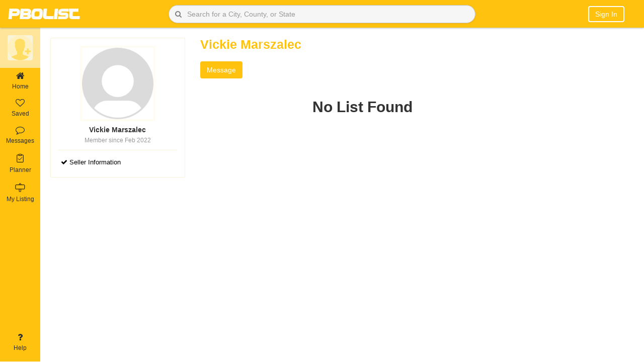

--- FILE ---
content_type: text/html; charset=UTF-8
request_url: https://pbolist.com/user/user_profile?pid=10596
body_size: 10776
content:
<!DOCTYPE html>

<html lang="en"><head><meta http-equiv="Content-Type" content="text/html; charset=UTF-8">
	<link href="https://pbolist.com/favicon.ico" type="image/x-icon" rel="icon"><link href="https://pbolist.com/favicon.ico" type="image/x-icon" rel="shortcut icon">    
	<meta http-equiv="X-UA-Compatible" content="IE=edge">
	<meta http-equiv="Cache-control" content="no-cache">
	<meta http-equiv="Expires" content="-1">
	<meta name = "viewport" content = "width=device-width, minimum-scale=1.0, maximum-scale = 1.0, user-scalable = no">
			
				<meta name="description" content="Complete a more efficient real estate transaction with PBOLIST.">
			
	<meta name="author" content="">
		    <title>PBOLIST: Self Serve Realty.</title>
		<script type="text/javascript">
		var base_url = 'https://pbolist.com/';
	</script>
	<link rel="stylesheet" type="text/css" href="https://pbolist.com/css/font-awesome.min.css">
	<link rel="stylesheet" type="text/css" href="https://pbolist.com/bootstrap/css/bootstrap.css">
	<link rel="stylesheet" type="text/css" href="https://pbolist.com/css/stylish-portfolio.css">
	<link rel="stylesheet" type="text/css" href="https://pbolist.com/css/m-responsive.css">
	<link rel="stylesheet" type="text/css" href="https://pbolist.com/css/login-register.css">

	<link rel="stylesheet" type="text/css" href="https://pbolist.com/css/fonts.googleapis.css">
	<link rel="stylesheet" type="text/css" href="https://pbolist.com/css/OwlCarousel/dist/assets/owl.carousel.css">
	<link rel="stylesheet" type="text/css" href="https://pbolist.com/css/datepicker.css">
	<link rel="stylesheet" type="text/css" href="https://pbolist.com/css/left-menu.css">
	<link rel="stylesheet" type="text/css" href="https://pbolist.com/css/home_page.css">

	<script type="text/javascript" src="https://pbolist.com/js/html5shiv.js"></script>
	
	<script type="text/javascript" src="https://pbolist.com/js/respond.min.js"></script>

	<!-- this jquery and bootstrap version upgraded of banner and interlogout dropdown issue  -->
	<!-- <script src="https://pbolist.com/js/jquery-2.1.3.min.js"></script> -->
	<script src="https://code.jquery.com/jquery-3.6.0.min.js"></script>
	<!-- <script src="https://pbolist.com/js/bootstrap.min.js" ></script> -->
	<script src="https://cdn.jsdelivr.net/npm/bootstrap@3.4.1/dist/js/bootstrap.min.js"></script>
	<!-- this jquery and bootstrap version upgraded of banner and interlogout dropdown issue  -->
	 
	<script src="https://pbolist.com/js/moment.min.js" ></script>

	<script src="https://pbolist.com/js/jquery.validate.min.js"></script>
	<script type="text/javascript" src="https://pbolist.com/js/validation.js"></script>
	<script type="text/javascript" src="https://pbolist.com/js/social-login.js"></script>
	<script type="text/javascript" src="https://pbolist.com/css/OwlCarousel/dist/owl.carousel.js"></script>

	<script async="" defer="" src="https://apis.google.com/js/api.js" onload="this.onload=function(){};HandleGoogleApiLibrary()" onreadystatechange="if (this.readyState === 'complete') this.onload()" gapi_processed="true"></script>
</head><style type="text/css"> 
	.liClass {cursor: pointer; }
</style>
<body>
    <style type="text/css">
        .red{ color: red; }
        .error_msg{ color:red; height: 10px; }
        .display-block{ display: block;}
        .display-none{ display: none;}
        .footer-content .active{color: #ffc20f; font-weight: bold;}

    .reddit-style-search {
        display: flex;
        align-items: center;
        gap: 0;
        border: 1px solid #ccc;
        border-radius: 24px;
        overflow: hidden;
        background-color: #f6f6f6;
        box-shadow: 0 1px 3px rgba(0, 0, 0, 0.1);
        transition: border-color 0.2s;
        position: relative;
    }
    /* .reddit-style-search {
        display: flex;
        align-items: center;
        border: 1px solid #ccc;
        border-radius: 24px;
        overflow: hidden;
        background-color: #f6f6f6;
        box-shadow: 0 1px 3px rgba(0, 0, 0, 0.1);
        transition: border-color 0.2s;
        
    } */

    .reddit-style-search:hover {
        border-color: #0079d3;
    }

    .reddit-style-search .btn-search {
        border: none;
        background-color: transparent;
        color: #808080;
        padding: 8px 12px;
        cursor: pointer;
        position: absolute;
        left: 0;
        display: flex;
        align-items: center;
        justify-content: center;
        height: 100%;
    }

    .reddit-style-search .btn-search:hover {
        background-color: #e6f0f9;
    }

    .reddit-style-search .form-control {
        border: none;
        border-radius: 0;
        outline: none;
        padding: 8px 12px 8px 36px; /* Add padding-left to make space for the icon */
        font-size: 14px;
        flex-grow: 1;
        background-color: transparent;
    }

    .reddit-style-search .form-control:focus {
        box-shadow: none;
    }

    .btn-filter {
        background-color: #0079d3;
        color: #fff;
        border-radius: 50%;
        border: none;
        padding: 8px;
        width: 36px;
        height: 36px;
        display: flex;
        align-items: center;
        justify-content: center;
        cursor: pointer;
        transition: background-color 0.2s;
    }

    .btn-filter:hover {
        background-color: #005fa3;
    }
    </style>
    <script type="text/javascript">
        function managevalue(action)
        {
            if (action == 10) {
                $('.list-property-success').remove();
                var oldURL = $(location).attr('href');
                var index = 0;
                var newURL = oldURL;
                index = oldURL.indexOf('?');
                if (index == -1) {
                    index = oldURL.indexOf('#');
                }
                if (index != -1) {
                    newURL = oldURL.substring(0, index);
                }
                history.pushState({}, null, newURL);
                return;
            }
            if (action == 1)
            {
                $('#verror1').hide();
            } else
            {
                $('#verror').hide();
            }

            $.ajax({
                type: 'POST',
                url: "https://pbolist.com/user/managevalue",
                data: 'action=' + action,
                success: function (data) {

                },
            });
        }

        function managevalue1()
        {
            $('#emailverifydiv').hide();
        }
        function hidden_alert()
        {
            $('#alert-area').hide();
        }
    </script>
    <link rel="stylesheet" href="https://pbolist.com/css/jquery-ui.css">
    <script src="https://pbolist.com/js/jquery-ui.js"></script>
    <script src="https://pbolist.com/js/dropdown-hover.js"></script>

        <style type="text/css">
	.alert-danger-msg {
	    color: #f5f5f5;
	    background-color: #ff0000;
	    border-color: #ff0000;
	    border: 1px solid transparent;
	    border-radius: 4px;
	}
	.alert-success-msg {
    color: #f5f5f5;
    background-color: #257726;
    border-color: #3c763d;
    border: 1px solid transparent;
    border-radius: 4px;
}
</style>
    <script>
        function goBack() {
            window.history.go(-1);
        }
    </script>
    <div class="fixed-head">

        <div class="container-fluid">
            <div class="row" style="display: flex; align-items: center;">
                <div class="col-sm-3 padding-div mbl-logo">
                    <div class="logo-menu-info"> 
                        <div class="logo-box">
                            <a href="https://pbolist.com/">
                                <img title="PBOLIST Home" src="https://pbolist.com/images/pbolist-logo.jpg" alt="">
                            </a>
                        </div>
                    </div>
                </div>

                <div class="col-sm-6 padding-div desk-search">
                    <div class="row">
                        <div class="col-md-12 col-xs-12">
                                                                                                <form action="https://pbolist.com/user/property?type=" class="top-search" novalidate="novalidate" id="searchbyheader" method="get" accept-charset="utf-8" onsubmit="return validate(this);">
                                        <!--div class="input-group">
                                            <span class="input-group-btn" title="Search">
                                                <button type="submit" class="btn btn-default" title="Search"><span class="fa fa-search"></span></button>
                                            </span>
                                            <input name="search" class="form-control dl" value="" placeholder="Search for a City, County or State" type="text" id="PropertySearch" autocomplete="off" autocorrect="off" autocapitalize="off" spellcheck="false" onkeydown="Check(this);" onkeyup="Check(this);">  
                                            <span class="red" id="PropertySearch_err"></span>           
                                            
                                            
                                        </div-->

                                        <div class="reddit-style-search">
                                            <input
                                                name="search" 
                                                class="form-control dl" 
                                                value="" 
                                                placeholder="Search for a City, County, or State" 
                                                type="text" 
                                                id="PropertySearch" 
                                                autocomplete="off" 
                                                autocorrect="off" 
                                                autocapitalize="off" 
                                                spellcheck="false" 
                                                onkeydown="Check(this);" 
                                                onkeyup="Check(this);"
                                            >
                                            <button 
                                                type="submit" 
                                                class="btn btn-search" 
                                                title="Search"
                                            >
                                                <i class="fa fa-search"></i>
                                            </button>
                                        </div>
                                        <span class="red" id="PropertySearch_err"></span>           

                                                                            </form>
                                                                                    </div>
                    </div>
                </div>
                                        <div class="col-sm-3 mbl-user-loginbox">
                            <div class="user-buttons pull-right">
                                <ul>
                                    <li class="mbl-search">
                                        <i class="fa fa-search open-search-box"></i>
                                        <form action="https://pbolist.com/user/property?type=" class="top-search" novalidate="novalidate" id="searchbyheader" method="get" accept-charset="utf-8" onsubmit="return validate(this);">
                                            <div class="mbl-search-box">
                                                <div class="right-inner-addon ">
                                                    <input name="search" class="form-control dl" value="" placeholder="Enter a City,Neighborhood or Zip Code" autocomplete="off" type="text" id="PropertySearch" autocomplete="off" autocorrect="off" autocapitalize="off" spellcheck="false" onkeydown="Check(this);" onkeyup="Check(this);">  
                                                    <span class="red" id="PropertySearch_err"></span>
                                                </div>
                                                <span class="input-group-btn" title="Search">
                                                    <button type="button" class="btn btn-default" title="Search"><span class="fa fa-times"></span></button>
                                                </span>
                                            </div>
                                        </form>
                                    </li>
                                    <li class="notification-mobile">
                                        <!-- <a href="https://pbolist.com/user/login?redirectto=notification/recommendations" title="Notifications">
                                            <i><img src="https://pbolist.com/images/bell.png" alt=""></i>
                                        </a> -->
                                    </li>
                                    <li class="befr_login">
                                        <div class="dropdown-toggle" aria-haspopup="true" aria-expanded="false">
                                            <!-- <a class="noMobile" href="https://pbolist.com/user/login?redirectto=notification/recommendations">
                                                <i><img src="https://pbolist.com/images/profile-icon.png" alt="" class="userLogin"></i>
                                            </a>  -->
                                            <!-- <a class="noMobile" href="https://pbolist.com/user/login?redirectto=notification/recommendations">
                                                <i><img src="https://pbolist.com/images/profile-icon.png" alt="" class="userLogin"></i>
                                            </a>  -->
                                            <a type="btn" class="rounded" href="https://pbolist.com/user/login?redirectto=notification/recommendations"> Sign In </a>

                                            
                                            
                                        </div>
                                        <!-- <div class="dropdown-menu">
                                            <div>
                                                <a class="btn btn-default col-md-4" data-toggle="modal" href="https://pbolist.com/user/login?redirectto=notification/recommendations">Sign In</a>
                                                <a class="btn btn-default col-md-7" data-toggle="modal" href="https://pbolist.com/user/register">Create an Account</a>
                                            </div>
                                        </div> -->
                                    </li>
                                    <li>
                                    <!--<a class="rounded" data-toggle="modal" href="https://pbolist.com/user/login?redirectto=notification/recommendations">Sign In</a>-->
                                        <!--<a href="https://pbolist.com/user/login?"><button class="btn btn-signIn btn-mobile" href="https://pbolist.com/user/login?redirectto=notification/recommendations">Sign in</button></a>
                    -->
                                    </li>
                                </ul>
                            </div>
                        </div>
                            </div>
        </div>

        <nav id="sidebar-wrapper">
            <ul class="sidebar-nav">
                <a id="menu-close" href="#" class="btn btn-light btn-lg pull-right toggle"><i class="fa fa-times"></i></a>
                <li class="sidebar-brand"> <a href="#">pbolist</a> </li>
                <li>
                    <a href="https://pbolist.com/user/property?type=1"><i class="fa fa-credit-card"></i> &nbsp;Buy</a>
                </li>
                <li>
                    <a href="https://pbolist.com/user/property"><i class="fa fa-list-ul"></i> &nbsp;List</a>
                </li>
                <li>
                    <a href="https://pbolist.com/user/property?type=2"><i class="fa fa-retweet"></i> &nbsp;Rent</a>
                </li>
                <li><hr></li>
                <li>
                    <a href="https://pbolist.com/notification/messageList"><i class="fa fa-envelope"></i> &nbsp;Message</a>
                </li>
                <li>
                    <a href="https://pbolist.com/notification/offersList"><i class="fa fa-clock-o"></i> &nbsp;Offer</a>
                </li>
                <li>
                    <a href="javascript:void(0)" onclick="openLoginModal(1);"><i class="fa fa-heart"></i>&nbsp;Favorites</a>
                </li>
                <li>
                    <a href="javascript:void(0)" onclick="openLoginModal(2);"><i class="fa fa-heart"></i>&nbsp;Scheduled</a>                
                </li>
                <li>
                    <a href="https://pbolist.com/user/Watching#"><i class="fa fa-eye"></i> &nbsp;Watching</a>
                </li>
                <li>
                    <a href="javascript:void(0)" onclick="openLoginModal(3);"><i class="fa fa-heart"></i>&nbsp;Visited</a>
                </li>
                <li>
                    <a href="https://pbolist.com/user/history#"><i class="fa fa-history"></i> &nbsp;History</a>
                </li>
                <li><hr></li>

                <li class="slct-country">
                    <label>Select Country</label>
                    <select name="countryselect" id="countryselects" class="form-control" onchange="countrysession($(this).val());">
                        <option value="">Select Country</option>
                        <option value="India">India</option>
                        <option value="USA">USA</option>
                        <option value="United Kingdom">United Kingdom</option>
                        <option value="Canada">Canada</option>
                    </select>            
                </li>
                <li><hr></li>

                <li class="slct-country">
                    <label>Download Our App</label>
                    <div class="clearfix"></div>
                    <button class="btn btn-primary btn-playstore"><i class="fa fa-android"></i> Play Store</button>
                    <button class="btn btn-primary btn-playstore"><i class="fa fa-apple"></i> App Store</button>
                </li>
            </ul>
        </nav>
    </div>
    <div class="load_sectionproperty load_section" style="display: none;">
        <img src="https://pbolist.com/images/loader-O.gif">
    </div>

    <script>
    function Check(me) {
        me.value = me.value.replace(/[\']/g, "");
    }
    </script>
    <script>
    function validate(obj)
    {
        $('.error').html('');
        var PropertySearch = $(obj).find("#PropertySearch").val().trim();
        $(obj).find("#PropertySearch").val(PropertySearch);
        if (PropertySearch == '')
        {
            return false;
        } else
        return true;
    }

    $(document).ready(function () {
        $(document).click('#PropertySearch', function () {
            //alert(502);
            // $(this).autocomplete(autocomp_opt2);
            $.ajax({
                dataType: "json",
                type: 'Get',
                url: 'https://pbolist.com/user/getproperty_auto',
                success: function (data) {
                    //alert(data);
                    response(data);
                    //cosole.log(data);
                },
                error: function (data) {
                    $('input.suggest-user').removeClass('ui-autocomplete-loading');
                }
            });
        });
    });

    $(document).ready(function () {
        $(document).on('keyup.autocomplete', '.dl', function () {
            $(this).autocomplete(autocomp_opt1);
        });
        $('.userLogin').click(function () {
            window.location = 'https://pbolist.com/user/login?';
        });

        /*$('.userLoggedin').click(function () {
            window.location = 'https://pbolist.com/notification/notificationList';
        });*/

        $('.input').keypress(function (e) {
            if (e.which == 13) {
                $('form#searchbyheader').submit();
            }
        });
    });

    var autocomp_opt1 = {
        source: function (request, response) {
            $.ajax({
                dataType: "json",
                type: 'Get',
                url: 'https://pbolist.com/user/getproperty?q=' + request.term,
                success: function (data) {
                    // response(data);
                    var formattedData = data.map(function(item) {
                    return {
                        label: item.description.charAt(0).toUpperCase() + item.description.slice(1) + ' :- ' + item.searchvalue,
                        value: item.searchvalue
                    };
                });
                // Pass the formatted data to the response callback
                response(formattedData);
                },
                error: function (data) {
                    $('input.suggest-user').removeClass('ui-autocomplete-loading');
                }
            });
        },
        select: function (event, ui) {
            var selectedValue = ui.item.value;
            window.location.href = 'https://pbolist.com/user/property?search=' + encodeURIComponent(selectedValue);
            // $('#searchbyheader').submit();
        }
    
            };

    // Sanjeev on 15-04-2024

    // var autocomp_opt1 = {
    //     source: function (request, response) {
    //         $.ajax({
    //             dataType: "json",
    //             type: 'Get',
    //             url: 'https://pbolist.com/user/getproperty?q=' + request.term,
    //             success: function (data) {
    //                 response(data);
    //             },
    //             error: function (data) {
    //                 $('input.suggest-user').removeClass('ui-autocomplete-loading');
    //             }
    //         });
    //     },
    //     select: function (event, ui) {
    //         var selectedValue = ui.item.value;
    //         window.location.href = 'https://pbolist.com/user/property?search=' + encodeURIComponent(selectedValue);
    //         // $('#searchbyheader').submit();
    //     }
    // };

    function getNTFC(action)
    {
        if (action == 1)
        {
            $.ajax({
                url: "https://pbolist.com/notification/count_notification",
                type: "post",
                data: "",
                success: function (result) {
                    var totalCount = result.trim();
                    if (totalCount != 0) {
                        $('.simple-bell-icon').addClass('hidden');
                        $('.notification-bell').removeClass('hidden');
                    } else {
                        $('.simple-bell-icon').removeClass('hidden');
                        $('.notification-bell').addClass('hidden');
                    }
                    if(totalCount == 0)
                    {
                        //$("#ntotal").html(totalCount);
                    }else{
                        $("#ntotal").html(totalCount);
                    }
                    
                    $("#ntotalTooltip").attr('title', totalCount + " Notifications");
                    $("#ntotal").show();
                }
            });
        } else
        {
            $.ajax({
                url: "https://pbolist.com/notification/get_notification",
                type: "post",
                data: "",
                dataType: "json",

                success: function (data) {
                    str = '';
                    if(data.status == true){
                        if(data.total_msg > 0){
                            str +=  '<li style="font-weight:bold"><div class="not_imgbox"><a href="javascript:;" onclick="update_notification()"><img src="https://pbolist.com/images/pbolist-logo.jpg" alt=""></a></div><div class="not_contentbox"><h5>Message</h5><a href="javascript:;" onclick="update_notification(1)" onmouseenter="update_notification(1)"> You Have ' + data.total_msg + ' New Message.</a></div></li>';
                        }
                        if(data.total_offer > 0){
                            str +=  '<li style="font-weight:bold"><div class="not_imgbox"><a href="javascript:;" onclick="update_notification()"><img src="https://pbolist.com/images/pbolist-logo.jpg" alt=""></a></div><div class="not_contentbox"><h5>Offer</h5><a href="javascript:;" onclick="update_notification(4)" onmouseenter="update_notification(4)"> You Have ' + data.total_offer + ' New Offer.</a></div></li>';
                        }
                        if(data.total_share > 0){
                            str +=  '<li style="font-weight:bold"><div class="not_imgbox"><a href="javascript:;" onclick="update_notification()"><img src="https://pbolist.com/images/pbolist-logo.jpg" alt=""></a></div><div class="not_contentbox"><h5>Share Propery</h5><a href="javascript:;" onclick="update_notification(2)" onmouseenter="update_notification(2)"> You Have ' + data.total_share + ' New Share.</a></div></li>';
                        }
                        if(data.total_shedule > 0){
                            str +=  '<li style="font-weight:bold"><div class="not_imgbox"><a href="javascript:;" onclick="update_notification()"><img src="https://pbolist.com/images/pbolist-logo.jpg" alt=""></a></div><div class="not_contentbox"><h5>Schedule Propery</h5><a href="javascript:;" onclick="update_notification(5)" onmouseenter="update_notification(5)"> You Have ' + data.total_shedule + ' New Schedule.</a></div></li>';
                        }
                    }

                    if (str == '') {
                        str = 'Not available';
                    }
                    $("#notificationList").html(str);
                    $.ajax({
                        url: "https://pbolist.com/notification/update_all_notification",
                        type: "post",
                        data: "",
                        success: function (result) {

                        }
                    });
                }
            });
        }
    }

    function update_notification(nid, urllink='', uid1='') {
        $.ajax({
            url: "https://pbolist.com/notification/update_notification/" + nid,
            type: "post",
            data: "",
            success: function (result) {
                /*var url = window.atob(urllink);
                var finalurl = '' + url + '' + uid1;
                window.location = finalurl;*/
            }
        });
    }

    getNTFC(1);
    setInterval(function () {
        getNTFC(1);
    }, 5000);

    // For Dropdown Hover Function
    $.fn.bootstrapDropdownHover();

    //mobile header search script
    $(document).ready(function () {
        $(".mbl-search .open-search-box").click(function () {
            $(".mbl-search-box").animate({width: 'toggle'});
        });

        $(".mbl-search-box .fa-times").click(function () {                
            $(".mbl-search-box").animate({width: 'toggle'});
        });
    });

    //mobile header search script
    function openDashboard() {
    }
</script>

<div class="wrapper in-content">
	<style type="text/css">
  /*	#sidebar.active{height: calc(100% - 5rem); position: fixed; display: table-cell; z-index: 1050;}
  */	/*#content{margin-left: 80px;}*/
	.tab-content {margin-top: 0px;}	
  .position-bottom{position: absolute; width: 100%; bottom: 10px; border: 0px solid #ffc20f;} 
</style>
<nav id="sidebar" class="active">
   <div class="sidebar-header" >

    <div class="sidebar-user-media">

        
            <a href="https://pbolist.com/user/login?redirectto=notification/recommendations">
            <img class="imgSrc" src="https://pbolist.com/images/add-photo.png" title="Update Profile Photo"/>
            </a>
                            </div>
    <div class="sidebar-user-text">
           </div>
  </div>

  <ul class="list-unstyled components">
    <li>
      <a  href="https://pbolist.com/notification/recommendations" > 
      <!-- <i class="fa fa-home"></i>  -->
      <i class="fa fa-home" aria-hidden="true"></i>
      Home 
    </a>
    </li>
    <li>
      <a  href="https://pbolist.com/notification/notificationList" > 
      <!-- <i class="fa fa-list"></i>  -->
      <i class="fa fa-heart-o" aria-hidden="true"></i>
      Saved 
    </a>
    </li>
    <li>
      <a href="https://pbolist.com/chat" > 
      <!-- <i class="fa fa-envelope-o"></i>  -->
      <i class="fa fa-comment-o"></i>
      Messages 
    </a>
    </li>
    <li>
      <a href="https://pbolist.com/user/planner_home" > 
      <!-- <i class="fa fa-tasks"></i>  -->
      <svg width="20" height="20" id="planner" viewBox="0 0 20 20" fill="none" xmlns="http://www.w3.org/2000/svg"><path d="M12.5 3.125H15.625C15.7908 3.125 15.9497 3.19085 16.0669 3.30806C16.1842 3.42527 16.25 3.58424 16.25 3.75V16.875C16.25 17.0408 16.1842 17.1997 16.0669 17.3169C15.9497 17.4342 15.7908 17.5 15.625 17.5H4.375C4.20924 17.5 4.05027 17.4342 3.93306 17.3169C3.81585 17.1997 3.75 17.0408 3.75 16.875V3.75C3.75 3.58424 3.81585 3.42527 3.93306 3.30806C4.05027 3.19085 4.20924 3.125 4.375 3.125H7.5" stroke="black" stroke-linecap="round" stroke-linejoin="round"/><rect x="7.375" y="1.75" width="5.25" height="2.75" rx="0.5" stroke="black"/><path d="M13.75 8.125L8.75 13.125L6.25 10.625" stroke="black" stroke-linecap="round" stroke-linejoin="round"/></svg>
      <span class="my-list-1">Planner</span>
 
    </a>
    </li>
    <!--<li>
        <a href="" class="active"> <i class="fa fa-gift"></i> Offers </a>
    </li> -->

    <!--<li>
      <a href="https://pbolist.com/user/scheduleListDetails"> <i class="fa fa-calendar"></i> Schedule List </a>
    </li> -->
    <li>
      <a  href="https://pbolist.com/notification/my_list" > 
      <!-- <i class="fa fa-home"></i>  -->
      <svg width="20" height="20" id="my_listing" viewBox="0 0 20 20" fill="none" xmlns="http://www.w3.org/2000/svg"><path d="M17.8372 4.65116H1.93023C1.37795 4.65116 0.930233 5.09888 0.930233 5.65116V12.0233C0.930233 12.5755 1.37795 13.0233 1.93023 13.0233H17.8372C18.3895 13.0233 18.8372 12.5755 18.8372 12.0233V5.65116C18.8372 5.09888 18.3895 4.65116 17.8372 4.65116Z" stroke="black"/><path d="M8.37209 4.65116V2.86046C8.37209 2.30818 8.81981 1.86046 9.37209 1.86046H10.5116C11.0639 1.86046 11.5116 2.30818 11.5116 2.86046V4.65116" stroke="black"/><path d="M8.13953 13.1395V17.2558C8.13953 17.8081 8.58725 18.2558 9.13953 18.2558H10.3953C10.9476 18.2558 11.3953 17.8081 11.3953 17.2558V13.1395" stroke="black"/></svg>
      <span class="my-list-1">My Listing </span>
    </a>
    </li>
    <li class="position-bottom">
      <a href="https://pbolist.com/user/user_help"> <i class="fa fa-question"></i> Help </a>
    </li>
  </ul>
</nav>
<div class="footer-nav-list">
  <ul class="nav footer-tabs nav-tabs footer-tab-listing">
    
<!-- <ul class="nav nav-tabs tab_listing "> -->
 
  
  <!-- <li  onclick="window.location='https://pbolist.com/notification/recommendations'"> 
    <a href="javascript:;" data-toggle="tab"><i class="fa fa-home"></i>Home</a> 
  </li>
  <li  onclick="window.location='https://pbolist.com/notification/notificationList'"> 
    <a href="javascript:;" data-toggle="tab"><i class="fa fa-list"></i>List</a> 
  </li>
  <li  onclick="window.location='https://pbolist.com/chat'">
    <a href="javascript:;" data-toggle="tab"><i class="fa fa-envelope-o"></i>Messages</a>
  </li>
  <li  onclick="window.location='https://pbolist.com/user/planner_home'">
    <a href="javascript:;" data-toggle="tab"><i class="fa fa-tasks"></i>Planner</a>
  </li>
   -->
  <!-- <li  onclick="window.location='https://pbolist.com/user/scheduleListDetails'">
    <a href="javascript:;"><i class="fa fa-calendar"></i>Schedule List</a>
  </li> -->
  <!-- <li  onclick="window.location='https://pbolist.com/notification/my_list'">
    <a href="javascript:;"><i class="fa fa-list-alt"></i>My List</a>
  </li> -->
   <!-- <li class="profile_name" onclick="openImagePopup()">
    <a href="javascript:void(0)" title="Update Profile Photo">
          <img class="imgSrc" src="https://pbolist.com/images/add-photo.png" title="Update Profile Photo"/>
     
    </a>
  </li> -->
</ul> 
</div>


<script>
	$.AdminLTESidebarTweak = {};

	$.AdminLTESidebarTweak.options = {
		EnableRemember: true,
		NoTransitionAfterReload: false
		//Removes the transition after page reload.
	};

	$(function () {
		"use strict";

		$("#sidebar").on("collapsed.pushMenu", function(){
			if($.AdminLTESidebarTweak.options.EnableRemember){
				document.cookie = "toggleState=closed";
			} 
		});
		$("#sidebar").on("expanded.pushMenu", function(){
			if($.AdminLTESidebarTweak.options.EnableRemember){
				document.cookie = "toggleState=opened";
			} 
		});

		if($.AdminLTESidebarTweak.options.EnableRemember){
			var re = new RegExp('toggleState' + "=([^;]+)");
			var value = re.exec(document.cookie);
			var toggleState = (value != null) ? unescape(value[1]) : null;
			if(toggleState == 'closed'){
				if($.AdminLTESidebarTweak.options.NoTransitionAfterReload){
					$("body").addClass('sidebar-collapse hold-transition').delay(100).queue(function(){
						$(this).removeClass('hold-transition'); 
					});
				}else{
					$("body").addClass('sidebar-collapse');
				}
			}
		} 
	});
</script>
	
<script type="text/javascript">
    $(function () {
		"use strict";
    var re = new RegExp('toggleState' + "=([^;]+)");
    var value = re.exec(document.cookie);
    var toggleState = (value != null) ? unescape(value[1]) : null;
    if(toggleState == 'closed'){
      $('body').removeClass('expanded_menu');
    }
    else
      $('body').addClass('expanded_menu');
        $('#sidebarCollapse').on('click', function () {
          $('#sidebar').toggleClass('active');
    			$('body').toggleClass('expanded_menu');
    			//Set cookie
    			if($('#sidebar').hasClass('active')) {
    				document.cookie = "toggleState=closed";
    			} else {
    				document.cookie = "toggleState=opened";
    			}
        });
		
		//Check cookie and set toggle state
		var re = new RegExp('toggleState' + "=([^;]+)");
		var value = re.exec(document.cookie);
		var toggleState = (value != null) ? unescape(value[1]) : null;
		if(toggleState == 'closed'){
			$("#sidebar").addClass('active');
		}

        var path = window.location.href; // because the 'href' property of the DOM element is the absolute path
         $('#sidebar ul li a').each(function() {
          if (this.href === path) {
           $(this).addClass('active');
          }
         });
                
    });

</script>

			<div id="content">
		<!-- <div id="content"> -->
		<style type="text/css">
<style type="text/css">
   .text-block {position: absolute; bottom: 0px; color: white; padding-left: 35px; padding-right: 20px; }
   .viewed {color: #ffc20f !important; font-size: 18px; }
   .nonViewed {color: #ff730f !important; }
   @media screen and (max-width: 767px){.in-content{margin-top:0px;} .text-block {position: relative; bottom: 0px; color: #acabab; padding-left: 3px; padding-right: 3px; display: none;} .tab-pane li p{font-size: 13px;} .tab_imgbox img{height: 124px;} .tab_imgbox .tip{bottom: 15px; right: 16px;} 
   #ListView.mt-4{margin-top: 40px;} .price-heading{font-size: 18px;}
   }
   .user-profile .pic_box img {width: 140px; height: 200px; border-radius: 0%; overflow: hidden; 
   box-shadow: 0 0 2px #ffc20f inset; border: 2px solid #ffc20f;}
   #social ul{display: flex;}
   #social ul li a{padding: 1px 7px;}
  
   .bd-profile-container{border:1px solid #ccc; text-align: center; padding: 16px;}
   .profile-name-user h3{margin-top: 0px;}
   .profile-msg-user h4{margin-top: 0px;}
   .social li{height: 26px; width: 26px;margin-right: 5px; display: flex; align-items: center; background: #ffc20f; border-radius: 20px;}
   #social ul li a {background: #ccc; border-radius: 30px; margin: 0px 1px; color: #fff; }
   .pic_box a{color: #ffc20f ! important;}
   .user-profile-property-list img{height: 120px;}
</style>



<link rel="stylesheet" href="https://pbolist.com/themes/default/default.css" type="text/css" media="screen" />
<link rel="stylesheet" href="https://pbolist.com/themes/light/light.css" type="text/css" media="screen" />
<link rel="stylesheet" href="https://pbolist.com/themes/dark/dark.css" type="text/css" media="screen" />
<link rel="stylesheet" href="https://pbolist.com/themes/bar/bar.css" type="text/css" media="screen" />
<link rel="stylesheet" href="https://pbolist.com/nivo-slider.css" type="text/css" media="screen" />
<link rel="stylesheet" href="https://pbolist.com/slick-theme.css" type="text/css" media="screen" />
<link rel="stylesheet" href="https://maxcdn.bootstrapcdn.com/bootstrap/3.3.7/css/bootstrap.min.css" integrity="sha384-BVYiiSIFeK1dGmJRAkycuHAHRg32OmUcww7on3RYdg4Va+PmSTsz/K68vbdEjh4u" crossorigin="anonymous">
<link rel="stylesheet" href="https://pbolist.com/bootstrap/fancybox3/css/jquery.fancybox.min.css" type="text/css" media="screen" />
<script type="text/javascript" src="https://pbolist.com/jquery-2.2.0.min.js"></script> 
<script type="text/javascript" src="https://pbolist.com/slick.js"></script>
<script type="text/javascript" src="https://pbolist.com/js/panzoom.js"></script> 
<script type="text/javascript" src="https://pbolist.com/js/moment.min.js"></script>





<link rel="stylesheet" href="https://pbolist.com/css/lightslider.css" type="text/css" media="screen" />
<!-- <link rel="stylesheet" href="https://pbolist.com/nivo-slider.css" type="text/css" media="screen" /> -->
<!-- <link rel="stylesheet" href="https://pbolist.com/slick-theme.css" type="text/css" media="screen" /> -->
<!-- <script type="text/javascript" src="https://pbolist.com/jquery-2.2.0.min.js"></script>  -->
<!-- <script type="text/javascript" src="https://pbolist.com/slick.js"></script>  -->
<script type="text/javascript" src="https://pbolist.com/js/lightslider.js"></script> 
<div class="in-content">
    <div class="userprofile-container">
      <div class="row">
        <div class="col-md-3">
          <div class="userprofile-sidebar">
            <div class="userprofile-card">
              <div class="userprofile-user-ident">
                <div class="userprofile-user-media">
                                      <img class="" src="https://pbolist.com/public/uploads/profile_picture/profile_photo.jpg">
                   
                </div>
                <div class="userprofile-user-text">
                  <h3>Vickie  Marszalec</h3>
                  <p>Member since Feb 2022</p>
                </div>
              </div>
              <div class="userprofile-list-btn">
                <!--  -->
                <a  href="javascript:void(0);"><i class="fa fa-check" aria-hidden="true"></i> Seller Information</a>
              </div>
            </div>
          </div>
        </div>
        <div class="col-md-9">
          <div class="userprofile-right-content">
            <div class="profile-name-user">
              <h3>Vickie  Marszalec              </h3>
                            <span id="social">
                <ul class="social">
                                                                      </ul>
              </span>
                        </div>
          </div>
          <div class="profile-msg-user mt-0">
            <h4>
                              <a class="btn btn-yellow" onclick="openpopup(2)" href="javascript:;">Message</a>
                <br><span id="GFG_Span" style = "color:red;font-size: 15px; font-weight: bold;">
                </span>
                          </h4>
          </div> 
          <div class="mt-2"> 
            <div class="tab-pane" id="ListView">
              <ul id="notidata">
                                  <div class="result-not-found">
                    <div class="">
                      <div class="row">
                        <div class="col-md-8 col-md-offset-3" vertical-align: middle; style="text-align: left;">
                          <h2>No List Found</h2>
                        </div>
                      </div>
                    </div>
                  </div>
                              </ul>
            </div>
            <div class="col-md-3 col-md-offset-1" style="display: none;">
              <input type="button" id="loadMore" value="Load More" class="btn btn-primary" onclick="loadMoreProperties();" style='display:none' />
            </div>
            <div class="load_sectionproperty load_section" style="display: none;">
              <img src="https://pbolist.com/images/loader-O.gif">
            </div>
          </div>
        </div>
      </div>
    </div>
</div>

<script src="https://pbolist.com/js/jquery.validate.min-16.js"></script> 
<script src="https://pbolist.com/js/social-login-popup.js"></script> 

<script type="text/javascript" src="https://pbolist.com/js/bootstrap.min.js"></script>

<script type="text/javascript">
   var searchParams = new URLSearchParams(window.location.search);
   var param = searchParams.get('action');
   var contact_no_session = '';
   if(param != '')
   {
   // checklogin(1,param);
   }
   // alert(searchParams);
   function openpopup(v){
     if(v == 2){
       checklogin(1,2);
     }
     if(v == 1){
       checklogin(1,1);
     }
   }
   
   
   
   function checklogin(pid,action=0){
     var u_s_id = '';
     if(u_s_id !='' || u_s_id > 0){          
       var u_id = 10596;
       $.ajax({
         url: "https://pbolist.com/user/check_profile",
         type:"post",
         dataType : 'json',
         data : {'user_id':''},
         success: function(res){
           if(res.status==1){
             window.open('https://pbolist.com/chat/QUxHVHhjM0p3MEswbURtWXdkcGtzdz09/', '_blank');
           }else{
            $('#GFG_Span').text("*Plaese confirm your email to access all of PBOLIST");
           }
         }
       });
     }
     else{
       if(action != null){
         window.location='https://pbolist.com/user/login?redirectto=user/user_profile?pid=10596&action='+action;
       }
     }
   } 
   
   
   

   /******************* function send message ****************************/
</script>
<script type="text/javascript">
   $(document).ready(function(){
     $(document).on('click','.slick-prev , .slick-next',function(e){e.preventDefault();});      
   });
   $(document).on('ready', function () {
     $(".regular").slick({
       infinite: true,
       speed: 100,
       autoplay: false,
       slidesToShow: 1,
       slidesToScroll: 1,
       dots: false,
       arrows: false
     });
   });
   
   
   $(document).on('mouseover', '.regular', function () {
     $(this).siblings('.deleteBlock').show();
   })
   
   $(document).on('mouseout', '.regular', function () {
     $(this).siblings('.deleteBlock').hide();
   })
   
</script>
<script type="text/javascript">
   function addCommas(nStr) {
     nStr += '';
     x = nStr.split('.');
     x1 = x[0];
     x2 = x.length > 1 ? '.' + x[1] : '';
     var rgx = /(\d+)(\d{3})/;
     while (rgx.test(x1)) {
       x1 = x1.replace(rgx, '$1' + ',' + '$2');
     }
     return x1 + x2;
   }
   
   $(document).ready(function(){
     $(document).on('click','.slick-prev , .slick-next',function(e){e.preventDefault();});      
   });
   
</script>
<script type="text/javascript">
    $(function () {
    "use strict";
    var re = new RegExp('toggleState' + "=([^;]+)");
    var value = re.exec(document.cookie);
    var toggleState = (value != null) ? unescape(value[1]) : null;
    if(toggleState == 'closed'){
      $('body').removeClass('expanded_menu');
    }
    else
      $('body').addClass('expanded_menu');
        $('#sidebarCollapse').on('click', function () {
          $('#sidebar').toggleClass('active');
          $('body').toggleClass('expanded_menu');
          //Set cookie
          if($('#sidebar').hasClass('active')) {
            document.cookie = "toggleState=closed";
          } else {
            document.cookie = "toggleState=opened";
          }
        });
    
    //Check cookie and set toggle state
    var re = new RegExp('toggleState' + "=([^;]+)");
    var value = re.exec(document.cookie);
    var toggleState = (value != null) ? unescape(value[1]) : null;
    if(toggleState == 'closed'){
      $("#sidebar").addClass('active');
    }

        var path = window.location.href; // because the 'href' property of the DOM element is the absolute path
         $('#sidebar ul li a').each(function() {
          if (this.href === path) {
           $(this).addClass('active');
          }
         });
                
    });

</script>	</div>
	<div id="upload_profile_picture" class="modal fade" role="dialog" tabindex="-1">
  <div class="modal-dialog" >
    <div class="modal-content">
      <div class="modal-header">
        <button type="button" class="close" data-dismiss="modal">&times;</button>
        <h4 class="modal-title choose-photo-popup text-center" id="profileTitle">Profile Photo</h4>
      </div>
      <div class="modal-body">
        <div class="form-body">
          <div class="row">
          <form action="https://pbolist.com/user/upload_profile_image" id="uploadProfileForm"  method="post" enctype='multipart/form-data'>
            <input type="hidden" name="user_id" value=""> 
            <div class="col-md-12">
              <div class="upload-photo">
                  <span class="icons-on-thumbnail">
                    <div id="display-in-profile-photo">
                     <span title="Upload Photo"> 
                      <img class="uploadImgSrc" src="https://pbolist.com/images/add-photo.png" onclick="openImageUpload();" style="width: 100px;height: 100px;">
                    </div>
                    <div class="icon-choose-image">
                      <input name="profile_picture" id="profile_picture" type="file" class="inputFile" onChange="showPreviewObject(this);">
                    </div>
                  </span>
              </div>
              <div class="clear"></div>
              
              <div class="">
                <button class="btn yellow-btn">Update Profile Photo</button>
              </div>
              <span class="error_msg" id="imageError"></span>
              <div class="uploadProfilecustomText" style="display: none;"></div>
              
          </div>
          </form>
        </div>
          <!--<button type="button" id="confirmationOk" class="btn" data-dismiss="modal">Ok</button>-->
          <!--<button type="button" class="btn" data-dismiss="modal">Cancle</button>-->
        </div>
      </div>
    </div>
  </div>
</div>


<div class="loader_overlay" style="display:none;">
  <div class="loader"></div>
</div>
<script type="text/javascript" src="https://pbolist.com/js/bootstrap.min.js"></script>
<script type="text/javascript">

  function openImagePopup() {
    $('.uploadImgSrc').attr('src',$('.imgSrc').attr('src'));
    $('#upload_profile_picture').modal('show');
  }
  
  function openImageUpload() {
    $('#profile_picture').click();
  }

  function showPreviewObject(objFileInput) {
      var images=[];
      if (objFileInput.files[0]) {
        var files=objFileInput.files;
        $.each(files, function(i, file) {
          var pReader = new FileReader(); 
          pReader.addEventListener("load", function(e){
              var pic = e.target.result;
              var newImage={'type':'temp','image':pic};
              images.push(newImage);
              $("#display-in-profile-photo").html('<img src="'+pic+'" data-click="profile_picture" style="width:100%;" data-images="'+encodeURIComponent(JSON.stringify(images))+'" onclick="openImageUpload();"/>');
          });
          pReader.readAsDataURL(file);
      });
    }
  }

  $(document).ready(function (e) {
    $("#uploadProfileForm").on('submit',(function(e) {
      $('#imageError').html('');
      if($('#profile_picture').val() == "") {
        openImageUpload();
        //$('#imageError').html('*Click the Head Icon to Select a Photo');
        return false;
      }else {
        $("#upload_profile_picture").modal('toggle');
        $(".load_section").show();
        e.preventDefault();
        $.ajax({
              url: "https://pbolist.com/user/upload_profile_image",
              type: "POST",
              data:  new FormData(this),
              beforeSend: function(){$("#body-overlay").show();},
              contentType: false,
              processData:false,
              dataType:'JSON',
              success: function(data)
              { 

                $(".load_section").hide();
                if(data['success']=='true')
                {
                  $('#confirmationTitle').html('Success');
                  $('#confirmation_message').html('Profie picture updated successfuly');
                  $('#confirmation_msg_modal').modal();
                  setTimeout(function() { window.location.reload() },500);
                }
                else
                {
                  $('#confirmationTitle').html('Error');
                  $('#confirmation_message').html('Profie picture updated unsuccessful');
                  $('#confirmation_msg_modal').modal();
                }
              },
              error: function() 
              {
              }           
         });
      }
    }));  
  });
  </script></div>






--- FILE ---
content_type: application/javascript
request_url: https://pbolist.com/js/social-login.js
body_size: 3836
content:
$(document).ready(function() {
    window.fbAsyncInit = function() {
        FB.init({
          appId      : '2281688962126762',//'840813579717009',
          cookie     : true,
          xfbml      : true,
          version    : 'v5.0'
        });
        FB.AppEvents.logPageView();
    };

    (function(d, s, id){
        var js, fjs = d.getElementsByTagName(s)[0];
        if (d.getElementById(id)) {return;}
        js = d.createElement(s); js.id = id;
        js.src = "https://connect.facebook.net/en_US/sdk.js";
        fjs.parentNode.insertBefore(js, fjs);
    }(document, 'script', 'facebook-jssdk'));

    $('.facebook-btn').on('click', function() {
        FB.login(function (response) {
            if (response.authResponse) {
                // Get the user profile data
                getFbUserData(response);
            } else {
                alert("Login cancelled by user");
            }
        }, {scope: 'email'});
    });

    function getFbUserData(accessTokenData){
        var userAccessInfo = accessTokenData;
        
        FB.api('/me', {locale: 'en_US', fields: 'id,first_name,last_name,email,link,gender,locale,picture'},
        function (response) {
            console.log(response);
            let oauthProvider   = 'facebook';
            let oauthId         = response.id;
            let userEmail       = response.email != undefined ? response.email : '';
            let firstName       = response.first_name != undefined ? response.first_name : '';
            let lastName        = response.last_name != undefined ? response.last_name : '';
            let picture         = response.picture != undefined ? ( response.picture.data != undefined ? response.picture.data.url : '' ) : '';
            var formData ='oauth_provider='+oauthProvider+'&email='+userEmail+'&first_name='+firstName+'&last_name='+lastName+'&oauth_uid='+oauthId+'&password='+firstName;
            if(oauthId != '' || oauthId != undefined){
                $.ajax({
                    type: 'post',
                    url: base_url+"user/social_login",
                    data: formData,
                    dataType: 'json',                
                    success: function(res) {
                        if(res['success']=='true') {
                            window.location=base_url+"notification/recommendations";
                        } else {
                            alert(res['data']);
                        }
                    }
                });
            } else {
                alert('Login failed.');   
            }
        });  
    }

    /************************************************/
    $(".google-login-button").on('click', function() {
        // API call for Google login
       
        gapi.auth2.getAuthInstance().signIn().then(
            function(response) {
            console.log(response);
            let oauthProvider       = 'google';
            let basicProfile        = response.getBasicProfile();
            let provider_auth_id = basicProfile.getId();
            let email_address    = basicProfile.getEmail();
            let first_name       = basicProfile.getGivenName();
            let last_name        = basicProfile.getFamilyName();
            let picture          = basicProfile.getImageUrl();
                var formData ='oauth_provider='+oauthProvider+'&picture='+picture+'&email='+email_address+'&first_name='+first_name+'&last_name='+last_name+'&oauth_uid='+provider_auth_id+'&password='+first_name;
                if(provider_auth_id != '' || provider_auth_id != undefined){
                    $.ajax({
                        type: 'post',
                        url: base_url+"user/social_login",
                        data: formData,
                        dataType: 'json',                
                        success: function(res) {
                            if(res['success']=='true') {
                                window.location=base_url+"notification/recommendations";
                            } else {
                                alert(res['data']);
                            }
                        }
                    });
                } else {
                    alert('Login failed.');
                }
            },
            function(error) {
               alert("Login cancelled by user");
            }
        );
    });



    document.getElementById("apple-login").addEventListener("click", function () {
        AppleID.auth.signIn({
            scope: "name email",
            clientId: "YOUR_APPLE_CLIENT_ID",
            redirectURI: "https://yourwebsite.com/apple-callback",
            state: "secureRandomString",
            usePopup: true  // Ensures a popup like Google OAuth
        }).then(response => {
            console.log("Apple Login Success:", response);
            handleAppleLogin(response);
        }).catch(error => {
            console.error("Apple Login Failed:", error);
        });
    });

});

function HandleGoogleApiLibrary() {
    gapi.load('client:auth2',  {
        callback: function() {
            // Initialize client & auth libraries
            gapi.client.init({
                apiKey: "AIzaSyCaU9n9SRautpaZg86MKOjDp7cb5puhp4Y",
                clientId: "163814982876-jb0ti6l3g9m9rs7ihq0up5co8ogr97gn.apps.googleusercontent.com",
                //"163814982876-2r9r28kgi88kcmtqkst8d9nsco8t1sra.apps.googleusercontent.com",
                scope: 'https://www.googleapis.com/auth/userinfo.profile https://www.googleapis.com/auth/userinfo.email'
            }).then(
                function(success) {
                },
                function(error) {
                    console.log(error);
                }
            );
        },
        onerror: function() {
        }
    });
}


function handleAppleLogin(response) {
    let id_token = response.authorization.id_token;
    let user_data = response.user || {}; // May contain name & email if first time login

    let formData = new FormData();
    formData.append("oauth_provider", "apple");
    formData.append("id_token", id_token);
    formData.append("email", user_data.email || "");
    formData.append("first_name", user_data.name ? user_data.name.firstName : "");
    formData.append("last_name", user_data.name ? user_data.name.lastName : "");

    fetch("https://yourwebsite.com/user/social_login", {
        method: "POST",
        body: formData
    })
    .then(response => response.json())
    .then(data => {
        if (data.success) {
            window.location.href = "https://yourwebsite.com/dashboard";
        } else {
            alert(data.message);
        }
    })
    .catch(error => {
        console.error("Error:", error);
    });
}


/*
 * Date Format 1.2.3
 * (c) 2007-2009 Steven Levithan <stevenlevithan.com>
 * MIT license
 *
 * Includes enhancements by Scott Trenda <scott.trenda.net>
 * and Kris Kowal <cixar.com/~kris.kowal/>
 *
 * Accepts a date, a mask, or a date and a mask.
 * Returns a formatted version of the given date.
 * The date defaults to the current date/time.
 * The mask defaults to dateFormat.masks.default.
 */

var dateFormat = function () {
    var    token = /d{1,4}|m{1,4}|yy(?:yy)?|([HhMsTt])\1?|[LloSZ]|"[^"]*"|'[^']*'/g,
        timezone = /\b(?:[PMCEA][SDP]T|(?:Pacific|Mountain|Central|Eastern|Atlantic) (?:Standard|Daylight|Prevailing) Time|(?:GMT|UTC)(?:[-+]\d{4})?)\b/g,
        timezoneClip = /[^-+\dA-Z]/g,
        pad = function (val, len) {
            val = String(val);
            len = len || 2;
            while (val.length < len) val = "0" + val;
            return val;
        };

    // Regexes and supporting functions are cached through closure
    return function (date, mask, utc) {
        var dF = dateFormat;

        // You can't provide utc if you skip other args (use the "UTC:" mask prefix)
        if (arguments.length == 1 && Object.prototype.toString.call(date) == "[object String]" && !/\d/.test(date)) {
            mask = date;
            date = undefined;
        }

        // Passing date through Date applies Date.parse, if necessary
        date = date ? new Date(date) : new Date;
        // if (isNaN(date)) throw SyntaxError("invalid date");

        mask = String(dF.masks[mask] || mask || dF.masks["default"]);

        // Allow setting the utc argument via the mask
        if (mask.slice(0, 4) == "UTC:") {
            mask = mask.slice(4);
            utc = true;
        }

        var    _ = utc ? "getUTC" : "get",
            d = date[_ + "Date"](),
            D = date[_ + "Day"](),
            m = date[_ + "Month"](),
            y = date[_ + "FullYear"](),
            H = date[_ + "Hours"](),
            M = date[_ + "Minutes"](),
            s = date[_ + "Seconds"](),
            L = date[_ + "Milliseconds"](),
            o = utc ? 0 : date.getTimezoneOffset(),
            flags = {
                d:    d,
                dd:   pad(d),
                ddd:  dF.i18n.dayNames[D],
                dddd: dF.i18n.dayNames[D + 7],
                m:    m + 1,
                mm:   pad(m + 1),
                mmm:  dF.i18n.monthNames[m],
                mmmm: dF.i18n.monthNames[m + 12],
                yy:   String(y).slice(2),
                yyyy: y,
                h:    H % 12 || 12,
                hh:   pad(H % 12 || 12),
                H:    H,
                HH:   pad(H),
                M:    M,
                MM:   pad(M),
                s:    s,
                ss:   pad(s),
                l:    pad(L, 3),
                L:    pad(L > 99 ? Math.round(L / 10) : L),
                t:    H < 12 ? "a"  : "p",
                tt:   H < 12 ? "am" : "pm",
                T:    H < 12 ? "A"  : "P",
                TT:   H < 12 ? "AM" : "PM",
                Z:    utc ? "UTC" : (String(date).match(timezone) || [""]).pop().replace(timezoneClip, ""),
                o:    (o > 0 ? "-" : "+") + pad(Math.floor(Math.abs(o) / 60) * 100 + Math.abs(o) % 60, 4),
                S:    ["th", "st", "nd", "rd"][d % 10 > 3 ? 0 : (d % 100 - d % 10 != 10) * d % 10]
            };

        return mask.replace(token, function ($0) {
            return $0 in flags ? flags[$0] : $0.slice(1, $0.length - 1);
        });
    };
}();

// Some common format strings
dateFormat.masks = {
    "default":      "ddd mmm dd yyyy HH:MM:ss",
    shortDate:      "m/d/yy",
    mediumDate:     "mmm d, yyyy",
    longDate:       "mmmm d, yyyy",
    fullDate:       "dddd, mmmm d, yyyy",
    shortTime:      "h:MM TT",
    mediumTime:     "h:MM:ss TT",
    longTime:       "h:MM:ss TT Z",
    isoDate:        "yyyy-mm-dd",
    isoTime:        "HH:MM:ss",
    isoDateTime:    "yyyy-mm-dd'T'HH:MM:ss",
    isoUtcDateTime: "UTC:yyyy-mm-dd'T'HH:MM:ss'Z'"
};

// Internationalization strings
dateFormat.i18n = {
    dayNames: [
        "Sun", "Mon", "Tue", "Wed", "Thu", "Fri", "Sat",
        "Sunday", "Monday", "Tuesday", "Wednesday", "Thursday", "Friday", "Saturday"
    ],
    monthNames: [
        "Jan", "Feb", "Mar", "Apr", "May", "Jun", "Jul", "Aug", "Sep", "Oct", "Nov", "Dec",
        "January", "February", "March", "April", "May", "June", "July", "August", "September", "October", "November", "December"
    ]
};

// For convenience...
Date.prototype.format = function (mask, utc) {
    return dateFormat(this, mask, utc);
};
